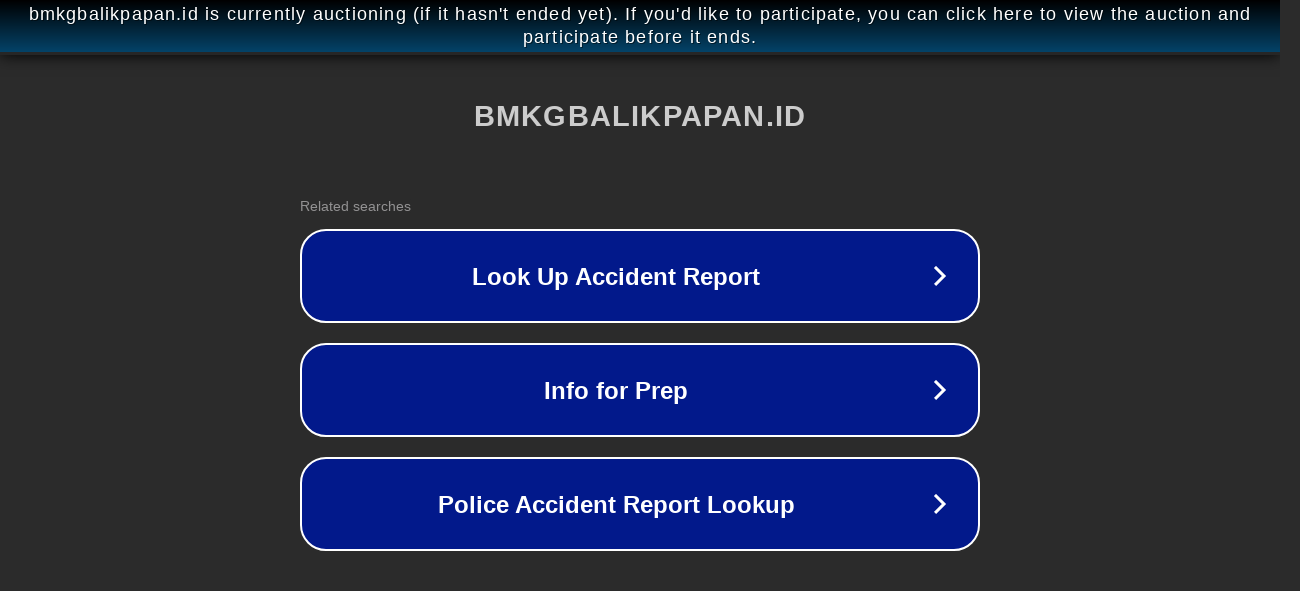

--- FILE ---
content_type: text/html; charset=utf-8
request_url: https://www.bmkgbalikpapan.id/tag/cara-mengetahui-sandi-ig-yang-lupa/
body_size: 1118
content:
<!doctype html>
<html data-adblockkey="MFwwDQYJKoZIhvcNAQEBBQADSwAwSAJBANDrp2lz7AOmADaN8tA50LsWcjLFyQFcb/P2Txc58oYOeILb3vBw7J6f4pamkAQVSQuqYsKx3YzdUHCvbVZvFUsCAwEAAQ==_wh5gAw3X5J84CttBpx4yP0g3OHrlR+hONmDTpE9qYwEABH2RVrf1DLMUthHu+rjKrgT3iiJ2grPNX2J0cn66XA==" lang="en" style="background: #2B2B2B;">
<head>
    <meta charset="utf-8">
    <meta name="viewport" content="width=device-width, initial-scale=1">
    <link rel="icon" href="[data-uri]">
    <link rel="preconnect" href="https://www.google.com" crossorigin>
</head>
<body>
<div id="target" style="opacity: 0"></div>
<script>window.park = "[base64]";</script>
<script src="/bwkKFPfuO.js"></script>
</body>
</html>
